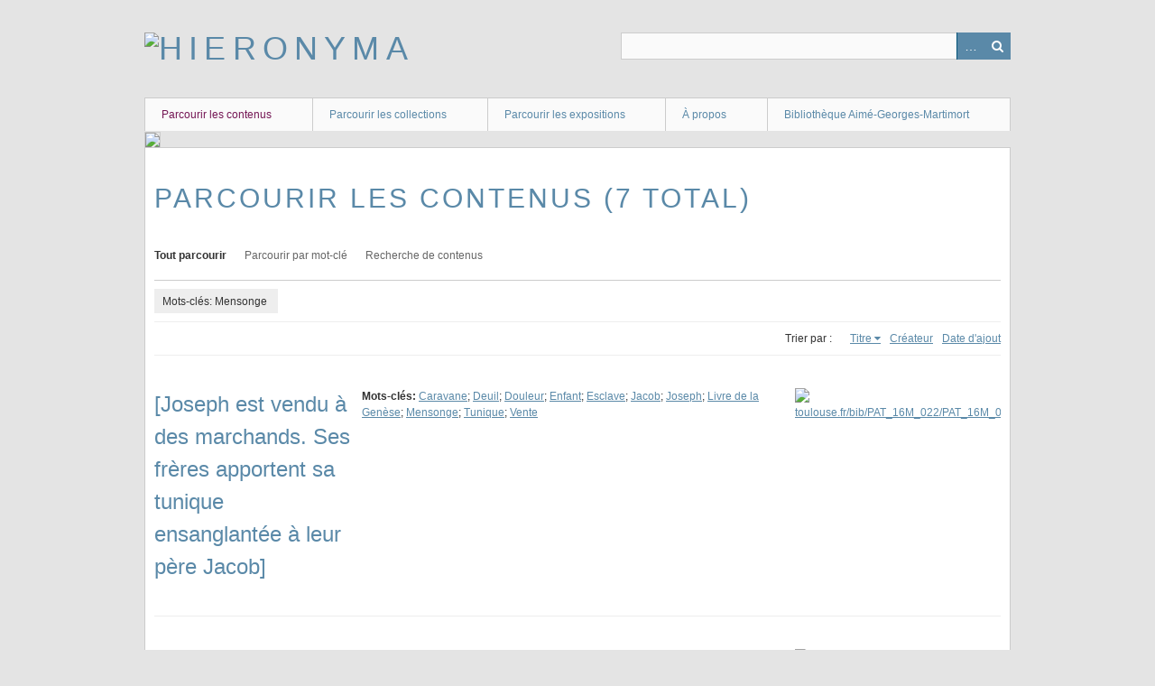

--- FILE ---
content_type: text/html; charset=utf-8
request_url: https://hieronyma.ict-toulouse.fr/items/browse?tags=Mensonge&sort_field=Dublin+Core%2CTitle
body_size: 3660
content:
<!DOCTYPE html>
<html class="" lang="fr">
<head>
    <meta charset="utf-8">
    <meta name="viewport" content="width=device-width, initial-scale=1.0, maximum-scale=1.0, minimum-scale=1.0, user-scalable=yes" />
        <meta name="description" content="Images du fonds patrimonial de la bibliothèque Aimé-Georges-Martimort" />
    
        <title>Parcourir les contenus &middot; Hieronyma</title>

    <link rel="alternate" type="application/rss+xml" title="Flux RSS Omeka" href="/items/browse?tags=Mensonge&amp;sort_field=Dublin+Core%2CTitle&amp;output=rss2" /><link rel="alternate" type="application/atom+xml" title="Flux Atom Omeka" href="/items/browse?tags=Mensonge&amp;sort_field=Dublin+Core%2CTitle&amp;output=atom" />
        <!-- Stylesheets -->
    <link href="/application/views/scripts/css/iconfonts.css?v=2.7" media="all" rel="stylesheet" type="text/css" >
<link href="/themes/berlin/css/skeleton.css?v=2.7" media="all" rel="stylesheet" type="text/css" >
<link href="/themes/berlin/css/style.css?v=2.7" media="all" rel="stylesheet" type="text/css" >    <!-- JavaScripts -->
                        <script type="text/javascript" src="//ajax.googleapis.com/ajax/libs/jquery/1.12.4/jquery.min.js"></script>
<script type="text/javascript">
    //<!--
    window.jQuery || document.write("<script type=\"text\/javascript\" src=\"\/application\/views\/scripts\/javascripts\/vendor\/jquery.js?v=2.7\" charset=\"utf-8\"><\/script>")    //-->
</script>
<script type="text/javascript" src="//ajax.googleapis.com/ajax/libs/jqueryui/1.11.2/jquery-ui.min.js"></script>
<script type="text/javascript">
    //<!--
    window.jQuery.ui || document.write("<script type=\"text\/javascript\" src=\"\/application\/views\/scripts\/javascripts\/vendor\/jquery-ui.js?v=2.7\" charset=\"utf-8\"><\/script>")    //-->
</script>
<script type="text/javascript">
    //<!--
    jQuery.noConflict();    //-->
</script>
<!--[if (gte IE 6)&(lte IE 8)]><script type="text/javascript" src="/application/views/scripts/javascripts/vendor/selectivizr.js?v=2.7"></script><![endif]-->
<script type="text/javascript" src="/application/views/scripts/javascripts/vendor/respond.js?v=2.7"></script>
<script type="text/javascript" src="/application/views/scripts/javascripts/vendor/jquery-accessibleMegaMenu.js?v=2.7"></script>
<script type="text/javascript" src="/themes/berlin/javascripts/berlin.js?v=2.7"></script>
<script type="text/javascript" src="/application/views/scripts/javascripts/globals.js?v=2.7"></script></head>
 <body class="items browse">
    <a href="#content" id="skipnav">Passer au contenu principal</a>
            <header role="banner">
                        <div id="site-title"><a href="https://hieronyma.ict-toulouse.fr" ><img src="https://hieronyma.ict-toulouse.fr/files/theme_uploads/fe6fbc01166d0e0e4563b24b80847fc6.png" alt="Hieronyma" /></a>
</div>

            <div id="search-container" role="search">
                                <form id="search-form" name="search-form" action="/search" method="get">    <input type="text" name="query" id="query" value="" title="Recherche">        <div id="advanced-form">
        <fieldset id="query-types">
            <legend>Recherche utilisant ce type de requête :</legend>
            <label><input type="radio" name="query_type" id="query_type-keyword" value="keyword" checked="checked">Mot-Clé</label><br>
<label><input type="radio" name="query_type" id="query_type-boolean" value="boolean">Booléen</label><br>
<label><input type="radio" name="query_type" id="query_type-exact_match" value="exact_match">Correspondance exacte</label>        </fieldset>
                <fieldset id="record-types">
            <legend> Recherche seulement sur ces types d'enregistrements :</legend>
                        <input type="checkbox" name="record_types[]" id="record_types-Item" value="Item" checked="checked"> <label for="record_types-Item">Contenu</label><br>
                        <input type="checkbox" name="record_types[]" id="record_types-File" value="File" checked="checked"> <label for="record_types-File">Fichier</label><br>
                        <input type="checkbox" name="record_types[]" id="record_types-Collection" value="Collection" checked="checked"> <label for="record_types-Collection">Collection</label><br>
                    </fieldset>
                <p><a href="/items/search?tags=Mensonge&amp;sort_field=Dublin+Core%2CTitle">Recherche avancée (contenus seulement)</a></p>
    </div>
        <button name="submit_search" id="submit_search" type="submit" value="Recherche">Recherche</button></form>
                            </div>
        </header>

         <div id="primary-nav" role="navigation">
             <ul class="navigation">
    <li class="active">
        <a href="/items/browse">Parcourir les contenus</a>
    </li>
    <li>
        <a href="/collections/browse">Parcourir les collections</a>
    </li>
    <li>
        <a href="/exhibits">Parcourir les expositions</a>
    </li>
    <li>
        <a href="/a-propos-hieronyma">À propos</a>
    </li>
    <li>
        <a href="https://bibliotheque-martimort.ict-toulouse.fr/">Bibliothèque Aimé-Georges-Martimort</a>
    </li>
</ul>         </div>

         <div id="mobile-nav" role="navigation" aria-label="Mobile Navigation">
             <ul class="navigation">
    <li class="active">
        <a href="/items/browse">Parcourir les contenus</a>
    </li>
    <li>
        <a href="/collections/browse">Parcourir les collections</a>
    </li>
    <li>
        <a href="/exhibits">Parcourir les expositions</a>
    </li>
    <li>
        <a href="/a-propos-hieronyma">À propos</a>
    </li>
    <li>
        <a href="https://bibliotheque-martimort.ict-toulouse.fr/">Bibliothèque Aimé-Georges-Martimort</a>
    </li>
</ul>         </div>

        <div id="header-image"><img src="https://hieronyma.ict-toulouse.fr/files/theme_uploads/0642f40a80e643531615a6acb8ba58ee.jpg" /></div>
    <div id="content" role="main" tabindex="-1">


<h1>Parcourir les contenus (7 total)</h1>

<nav class="items-nav navigation secondary-nav">
    <ul class="navigation">
    <li class="active">
        <a href="/items/browse">Tout parcourir</a>
    </li>
    <li>
        <a href="/items/tags">Parcourir par mot-clé</a>
    </li>
    <li>
        <a href="/items/search">Recherche de contenus</a>
    </li>
</ul></nav>

<div id="item-filters"><ul><li class="tags">Mots-clés: Mensonge</li></ul></div>


<div id="sort-links">
    <span class="sort-label">Trier par :</span><ul id="sort-links-list"><li class="sorting asc" ><a href="/items/browse?tags=Mensonge&amp;sort_field=Dublin+Core%2CTitle&amp;sort_dir=d">Titre</a></li><li  ><a href="/items/browse?tags=Mensonge&amp;sort_field=Dublin+Core%2CCreator">Créateur</a></li><li  ><a href="/items/browse?tags=Mensonge&amp;sort_field=added">Date d'ajout</a></li></ul></div>


<div class="item record">
    <h2><a href="/items/show/1142" class="permalink">[Joseph est vendu à des marchands. Ses frères apportent sa tunique ensanglantée à leur père Jacob]</a></h2>
    <div class="item-meta">
        <div class="item-img">
        <a href="/items/show/1142"><img src="https://hieronyma.ict-toulouse.fr/files/square_thumbnails/0c2f6618bdc46da6dbf9b39b8390f09a.jpg" alt="https://nps.ict-toulouse.fr/bib/PAT_16M_022/PAT_16M_022_Web/PAT_16M_022_041_web.jpg" title="https://nps.ict-toulouse.fr/bib/PAT_16M_022/PAT_16M_022_Web/PAT_16M_022_041_web.jpg"></a>    </div>
    
    
        <div class="tags"><p><strong>Mots-clés:</strong>
        <a href="/items/browse?tags=Caravane" rel="tag">Caravane</a>; <a href="/items/browse?tags=Deuil" rel="tag">Deuil</a>; <a href="/items/browse?tags=Douleur" rel="tag">Douleur</a>; <a href="/items/browse?tags=Enfant" rel="tag">Enfant</a>; <a href="/items/browse?tags=Esclave" rel="tag">Esclave</a>; <a href="/items/browse?tags=Jacob" rel="tag">Jacob</a>; <a href="/items/browse?tags=Joseph" rel="tag">Joseph</a>; <a href="/items/browse?tags=Livre+de+la+Gen%C3%A8se" rel="tag">Livre de la Genèse</a>; <a href="/items/browse?tags=Mensonge" rel="tag">Mensonge</a>; <a href="/items/browse?tags=Tunique" rel="tag">Tunique</a>; <a href="/items/browse?tags=Vente" rel="tag">Vente</a></p>
    </div>
    
    
    </div><!-- end class="item-meta" -->
</div><!-- end class="item hentry" -->
<div class="item record">
    <h2><a href="/items/show/1354" class="permalink">[Les habitants de Gabaon concluent une alliance en se faisant passer pour des voyageurs]</a></h2>
    <div class="item-meta">
        <div class="item-img">
        <a href="/items/show/1354"><img src="https://hieronyma.ict-toulouse.fr/files/square_thumbnails/0b97228e70fe2337fb9caac598773f2b.jpg" alt="https://nps.ict-toulouse.fr/bib/PAT_16M_022/PAT_16M_022_Web/PAT_16M_022_128_web.JPG" title="https://nps.ict-toulouse.fr/bib/PAT_16M_022/PAT_16M_022_Web/PAT_16M_022_128_web.JPG"></a>    </div>
    
    
        <div class="tags"><p><strong>Mots-clés:</strong>
        <a href="/items/browse?tags=Alliance" rel="tag">Alliance</a>; <a href="/items/browse?tags=%C3%82ne" rel="tag">Âne</a>; <a href="/items/browse?tags=Josu%C3%A9" rel="tag">Josué</a>; <a href="/items/browse?tags=Livre+de+Josu%C3%A9" rel="tag">Livre de Josué</a>; <a href="/items/browse?tags=Mensonge" rel="tag">Mensonge</a>; <a href="/items/browse?tags=Soldat" rel="tag">Soldat</a>; <a href="/items/browse?tags=Tente" rel="tag">Tente</a>; <a href="/items/browse?tags=Voyageur" rel="tag">Voyageur</a></p>
    </div>
    
    
    </div><!-- end class="item-meta" -->
</div><!-- end class="item hentry" -->
<div class="item record">
    <h2><a href="/items/show/339" class="permalink">D&#039;un Chien, d&#039;une Brebi, et d&#039;un Loup.</a></h2>
    <div class="item-meta">
        <div class="item-img">
        <a href="/items/show/339"><img src="https://hieronyma.ict-toulouse.fr/files/square_thumbnails/b7b4c3db32bee65a439f3349ea981560.jpg" alt="https://nps.ict-toulouse.fr/bib/PAT_17P_547/PAT_17P_547_Web/PAT_17P_547_013_web.JPG" title="https://nps.ict-toulouse.fr/bib/PAT_17P_547/PAT_17P_547_Web/PAT_17P_547_013_web.JPG"></a>    </div>
    
    
        <div class="tags"><p><strong>Mots-clés:</strong>
        <a href="/items/browse?tags=Accusation" rel="tag">Accusation</a>; <a href="/items/browse?tags=Aigle" rel="tag">Aigle</a>; <a href="/items/browse?tags=Animal" rel="tag">Animal</a>; <a href="/items/browse?tags=Brebis" rel="tag">Brebis</a>; <a href="/items/browse?tags=Chien" rel="tag">Chien</a>; <a href="/items/browse?tags=Fable" rel="tag">Fable</a>; <a href="/items/browse?tags=Jugement" rel="tag">Jugement</a>; <a href="/items/browse?tags=Loup" rel="tag">Loup</a>; <a href="/items/browse?tags=Mensonge" rel="tag">Mensonge</a></p>
    </div>
    
    
    </div><!-- end class="item-meta" -->
</div><!-- end class="item hentry" -->
<div class="item record">
    <h2><a href="/items/show/2491" class="permalink">Joseph faussement accusé par la femme de Putifar.</a></h2>
    <div class="item-meta">
        <div class="item-img">
        <a href="/items/show/2491"><img src="https://hieronyma.ict-toulouse.fr/files/square_thumbnails/0578e097c3233b2e8c4d5b243f8d1054.jpg" alt="PAT_18G_001_040_web_b.JPG" title="PAT_18G_001_040_web_b.JPG"></a>    </div>
    
    
        <div class="tags"><p><strong>Mots-clés:</strong>
        <a href="/items/browse?tags=Accusation" rel="tag">Accusation</a>; <a href="/items/browse?tags=Arrestation" rel="tag">Arrestation</a>; <a href="/items/browse?tags=Chambre" rel="tag">Chambre</a>; <a href="/items/browse?tags=Femme+de+Putiphar" rel="tag">Femme de Putiphar</a>; <a href="/items/browse?tags=Int%C3%A9rieur" rel="tag">Intérieur</a>; <a href="/items/browse?tags=Joseph" rel="tag">Joseph</a>; <a href="/items/browse?tags=Lit" rel="tag">Lit</a>; <a href="/items/browse?tags=Livre+de+la+Gen%C3%A8se" rel="tag">Livre de la Genèse</a>; <a href="/items/browse?tags=Manteau" rel="tag">Manteau</a>; <a href="/items/browse?tags=Mensonge" rel="tag">Mensonge</a>; <a href="/items/browse?tags=Putiphar" rel="tag">Putiphar</a>; <a href="/items/browse?tags=Soldat" rel="tag">Soldat</a></p>
    </div>
    
    
    </div><!-- end class="item-meta" -->
</div><!-- end class="item hentry" -->
<div class="item record">
    <h2><a href="/items/show/2488" class="permalink">On apporte a Jacob la robbe de Joseph teinte de sang.</a></h2>
    <div class="item-meta">
        <div class="item-img">
        <a href="/items/show/2488"><img src="https://hieronyma.ict-toulouse.fr/files/square_thumbnails/62a24561c0f051b5cbd89e9b11699858.jpg" alt="PAT_18G_001_039_web_a.JPG" title="PAT_18G_001_039_web_a.JPG"></a>    </div>
    
    
        <div class="tags"><p><strong>Mots-clés:</strong>
        <a href="/items/browse?tags=Deuil" rel="tag">Deuil</a>; <a href="/items/browse?tags=Famille" rel="tag">Famille</a>; <a href="/items/browse?tags=Jacob" rel="tag">Jacob</a>; <a href="/items/browse?tags=Livre+de+la+Gen%C3%A8se" rel="tag">Livre de la Genèse</a>; <a href="/items/browse?tags=Mensonge" rel="tag">Mensonge</a>; <a href="/items/browse?tags=Tunique" rel="tag">Tunique</a></p>
    </div>
    
    
    </div><!-- end class="item-meta" -->
</div><!-- end class="item hentry" -->
<div class="item record">
    <h2><a href="/items/show/1599" class="permalink">Sacrifice d&#039;Abraham. Joseph vendu par ses frères</a></h2>
    <div class="item-meta">
        <div class="item-img">
        <a href="/items/show/1599"><img src="https://hieronyma.ict-toulouse.fr/files/square_thumbnails/ebac8e87ff1628901e8176114e052bf5.jpg" alt="https://nps.ict-toulouse.fr/bib/PAT_19P_004/PAT_19P_004_Web/PAT_19P_004_002_web.jpg" title="https://nps.ict-toulouse.fr/bib/PAT_19P_004/PAT_19P_004_Web/PAT_19P_004_002_web.jpg"></a>    </div>
    
    
        <div class="tags"><p><strong>Mots-clés:</strong>
        <a href="/items/browse?tags=Abraham" rel="tag">Abraham</a>; <a href="/items/browse?tags=Ange" rel="tag">Ange</a>; <a href="/items/browse?tags=Apparition" rel="tag">Apparition</a>; <a href="/items/browse?tags=Autel" rel="tag">Autel</a>; <a href="/items/browse?tags=Deuil" rel="tag">Deuil</a>; <a href="/items/browse?tags=Douleur" rel="tag">Douleur</a>; <a href="/items/browse?tags=Encensoir" rel="tag">Encensoir</a>; <a href="/items/browse?tags=Isaac" rel="tag">Isaac</a>; <a href="/items/browse?tags=Jacob" rel="tag">Jacob</a>; <a href="/items/browse?tags=Mensonge" rel="tag">Mensonge</a>; <a href="/items/browse?tags=Sacrifice" rel="tag">Sacrifice</a>; <a href="/items/browse?tags=Savignac" rel="tag">Savignac</a>; <a href="/items/browse?tags=Tunique" rel="tag">Tunique</a></p>
    </div>
    
    
    </div><!-- end class="item-meta" -->
</div><!-- end class="item hentry" -->
<div class="item record">
    <h2><a href="/items/show/81" class="permalink">Samson et Dalila</a></h2>
    <div class="item-meta">
        <div class="item-img">
        <a href="/items/show/81"><img src="https://hieronyma.ict-toulouse.fr/files/square_thumbnails/227728b3f087c27094ded71e241c55dd.jpg" alt="https://nps.ict-toulouse.fr/bib/1133_SAI_1/1133_SAI_1_Web/1133_SAI_1_063_web.JPG" title="https://nps.ict-toulouse.fr/bib/1133_SAI_1/1133_SAI_1_Web/1133_SAI_1_063_web.JPG"></a>    </div>
    
    
        <div class="tags"><p><strong>Mots-clés:</strong>
        <a href="/items/browse?tags=Chambre" rel="tag">Chambre</a>; <a href="/items/browse?tags=Dalila" rel="tag">Dalila</a>; <a href="/items/browse?tags=Int%C3%A9rieur" rel="tag">Intérieur</a>; <a href="/items/browse?tags=Livre+des+Juges" rel="tag">Livre des Juges</a>; <a href="/items/browse?tags=Mensonge" rel="tag">Mensonge</a>; <a href="/items/browse?tags=Samson" rel="tag">Samson</a></p>
    </div>
    
    
    </div><!-- end class="item-meta" -->
</div><!-- end class="item hentry" -->


<div id="outputs">
    <span class="outputs-label">Formats de sortie </span>
                <p id="output-format-list">
        <a href="/items/browse?tags=Mensonge&amp;sort_field=Dublin+Core%2CTitle&amp;output=atom">atom</a>, <a href="/items/browse?tags=Mensonge&amp;sort_field=Dublin+Core%2CTitle&amp;output=csv">csv</a>, <a href="/items/browse?tags=Mensonge&amp;sort_field=Dublin+Core%2CTitle&amp;output=dcmes-xml">dcmes-xml</a>, <a href="/items/browse?tags=Mensonge&amp;sort_field=Dublin+Core%2CTitle&amp;output=json">json</a>, <a href="/items/browse?tags=Mensonge&amp;sort_field=Dublin+Core%2CTitle&amp;output=omeka-xml">omeka-xml</a>, <a href="/items/browse?tags=Mensonge&amp;sort_field=Dublin+Core%2CTitle&amp;output=rss2">rss2</a>        </p>
    </div>


</div><!-- end content -->

<footer role="contentinfo">

    <div id="footer-content" class="center-div">
                        <p>© Institut Catholique de Toulouse, 2024</p>
                <nav><ul class="navigation">
    <li class="active">
        <a href="/items/browse">Parcourir les contenus</a>
    </li>
    <li>
        <a href="/collections/browse">Parcourir les collections</a>
    </li>
    <li>
        <a href="/exhibits">Parcourir les expositions</a>
    </li>
    <li>
        <a href="/a-propos-hieronyma">À propos</a>
    </li>
    <li>
        <a href="https://bibliotheque-martimort.ict-toulouse.fr/">Bibliothèque Aimé-Georges-Martimort</a>
    </li>
</ul></nav>
        <p>Fièrement propulsé par <a href="http://omeka.org">Omeka</a>.</p>

    </div><!-- end footer-content -->

     
</footer>

<script type="text/javascript">
    jQuery(document).ready(function(){
        Omeka.showAdvancedForm();
        Omeka.skipNav();
        Omeka.megaMenu();
        Berlin.dropDown();
    });
</script>

</body>

</html>
